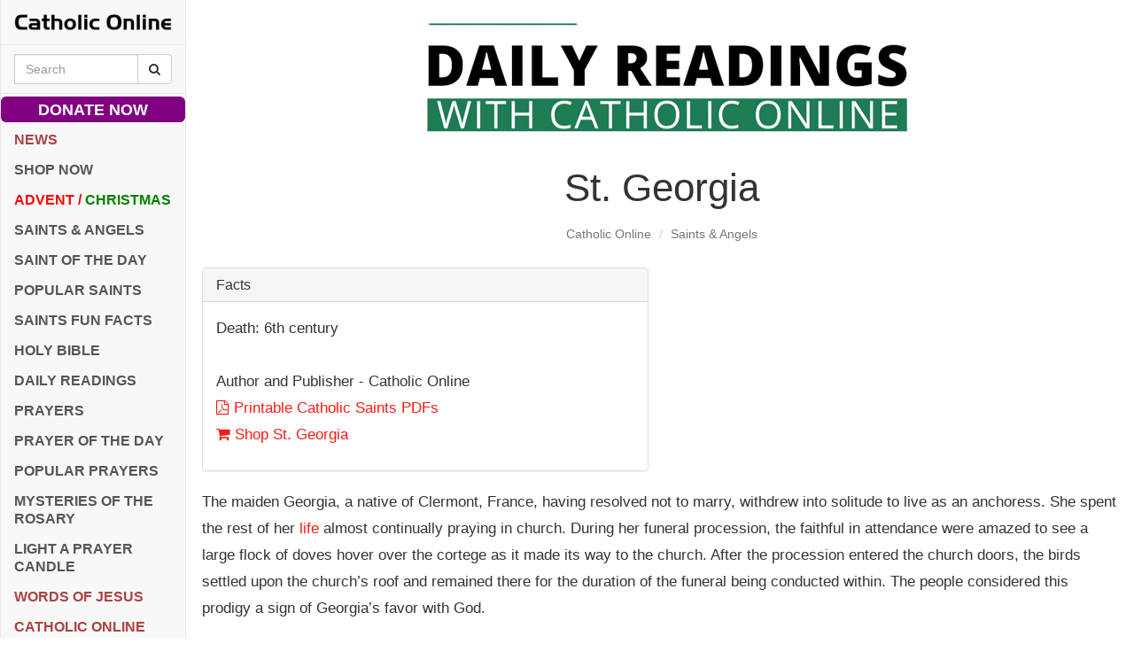

--- FILE ---
content_type: text/html; charset=utf-8
request_url: https://www.google.com/recaptcha/api2/aframe
body_size: 268
content:
<!DOCTYPE HTML><html><head><meta http-equiv="content-type" content="text/html; charset=UTF-8"></head><body><script nonce="hW0o_AIcQS1HLW30BkQI-Q">/** Anti-fraud and anti-abuse applications only. See google.com/recaptcha */ try{var clients={'sodar':'https://pagead2.googlesyndication.com/pagead/sodar?'};window.addEventListener("message",function(a){try{if(a.source===window.parent){var b=JSON.parse(a.data);var c=clients[b['id']];if(c){var d=document.createElement('img');d.src=c+b['params']+'&rc='+(localStorage.getItem("rc::a")?sessionStorage.getItem("rc::b"):"");window.document.body.appendChild(d);sessionStorage.setItem("rc::e",parseInt(sessionStorage.getItem("rc::e")||0)+1);localStorage.setItem("rc::h",'1769010249678');}}}catch(b){}});window.parent.postMessage("_grecaptcha_ready", "*");}catch(b){}</script></body></html>